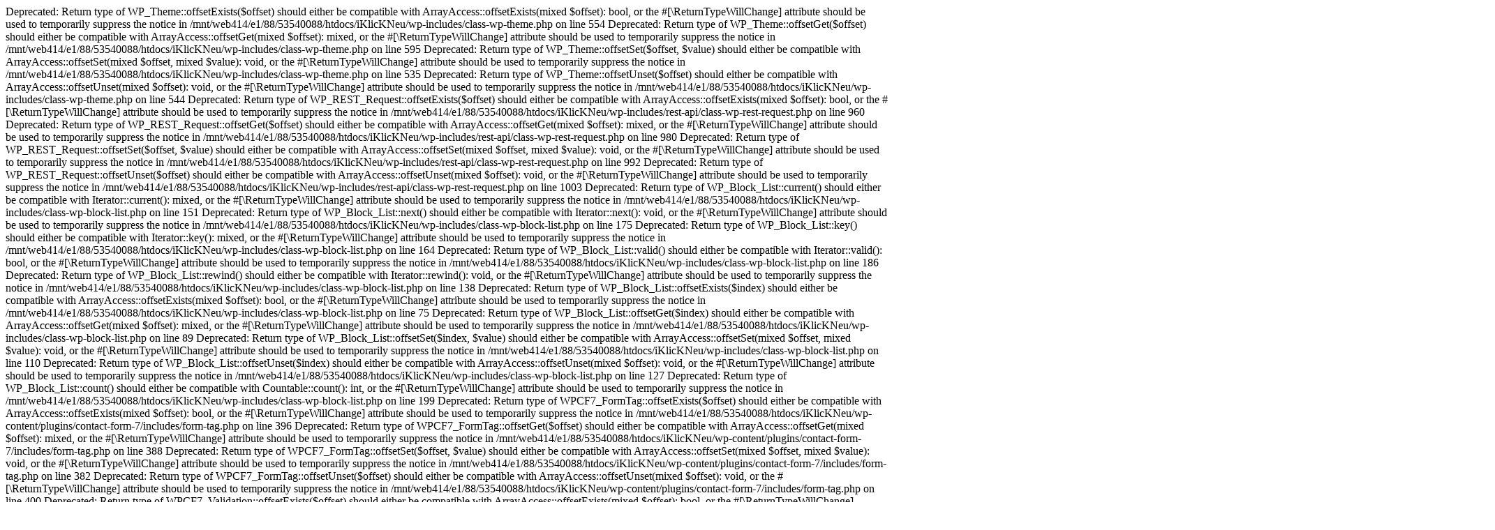

--- FILE ---
content_type: text/html; charset=UTF-8
request_url: https://iklick-fotostudio.de/schwangerschaft_fotograf_fotoshooting_akt_schwangerschaftsfotogr-2/
body_size: 10867
content:

Deprecated: Return type of WP_Theme::offsetExists($offset) should either be compatible with ArrayAccess::offsetExists(mixed $offset): bool, or the #[\ReturnTypeWillChange] attribute should be used to temporarily suppress the notice in /mnt/web414/e1/88/53540088/htdocs/iKlicKNeu/wp-includes/class-wp-theme.php on line 554

Deprecated: Return type of WP_Theme::offsetGet($offset) should either be compatible with ArrayAccess::offsetGet(mixed $offset): mixed, or the #[\ReturnTypeWillChange] attribute should be used to temporarily suppress the notice in /mnt/web414/e1/88/53540088/htdocs/iKlicKNeu/wp-includes/class-wp-theme.php on line 595

Deprecated: Return type of WP_Theme::offsetSet($offset, $value) should either be compatible with ArrayAccess::offsetSet(mixed $offset, mixed $value): void, or the #[\ReturnTypeWillChange] attribute should be used to temporarily suppress the notice in /mnt/web414/e1/88/53540088/htdocs/iKlicKNeu/wp-includes/class-wp-theme.php on line 535

Deprecated: Return type of WP_Theme::offsetUnset($offset) should either be compatible with ArrayAccess::offsetUnset(mixed $offset): void, or the #[\ReturnTypeWillChange] attribute should be used to temporarily suppress the notice in /mnt/web414/e1/88/53540088/htdocs/iKlicKNeu/wp-includes/class-wp-theme.php on line 544

Deprecated: Return type of WP_REST_Request::offsetExists($offset) should either be compatible with ArrayAccess::offsetExists(mixed $offset): bool, or the #[\ReturnTypeWillChange] attribute should be used to temporarily suppress the notice in /mnt/web414/e1/88/53540088/htdocs/iKlicKNeu/wp-includes/rest-api/class-wp-rest-request.php on line 960

Deprecated: Return type of WP_REST_Request::offsetGet($offset) should either be compatible with ArrayAccess::offsetGet(mixed $offset): mixed, or the #[\ReturnTypeWillChange] attribute should be used to temporarily suppress the notice in /mnt/web414/e1/88/53540088/htdocs/iKlicKNeu/wp-includes/rest-api/class-wp-rest-request.php on line 980

Deprecated: Return type of WP_REST_Request::offsetSet($offset, $value) should either be compatible with ArrayAccess::offsetSet(mixed $offset, mixed $value): void, or the #[\ReturnTypeWillChange] attribute should be used to temporarily suppress the notice in /mnt/web414/e1/88/53540088/htdocs/iKlicKNeu/wp-includes/rest-api/class-wp-rest-request.php on line 992

Deprecated: Return type of WP_REST_Request::offsetUnset($offset) should either be compatible with ArrayAccess::offsetUnset(mixed $offset): void, or the #[\ReturnTypeWillChange] attribute should be used to temporarily suppress the notice in /mnt/web414/e1/88/53540088/htdocs/iKlicKNeu/wp-includes/rest-api/class-wp-rest-request.php on line 1003

Deprecated: Return type of WP_Block_List::current() should either be compatible with Iterator::current(): mixed, or the #[\ReturnTypeWillChange] attribute should be used to temporarily suppress the notice in /mnt/web414/e1/88/53540088/htdocs/iKlicKNeu/wp-includes/class-wp-block-list.php on line 151

Deprecated: Return type of WP_Block_List::next() should either be compatible with Iterator::next(): void, or the #[\ReturnTypeWillChange] attribute should be used to temporarily suppress the notice in /mnt/web414/e1/88/53540088/htdocs/iKlicKNeu/wp-includes/class-wp-block-list.php on line 175

Deprecated: Return type of WP_Block_List::key() should either be compatible with Iterator::key(): mixed, or the #[\ReturnTypeWillChange] attribute should be used to temporarily suppress the notice in /mnt/web414/e1/88/53540088/htdocs/iKlicKNeu/wp-includes/class-wp-block-list.php on line 164

Deprecated: Return type of WP_Block_List::valid() should either be compatible with Iterator::valid(): bool, or the #[\ReturnTypeWillChange] attribute should be used to temporarily suppress the notice in /mnt/web414/e1/88/53540088/htdocs/iKlicKNeu/wp-includes/class-wp-block-list.php on line 186

Deprecated: Return type of WP_Block_List::rewind() should either be compatible with Iterator::rewind(): void, or the #[\ReturnTypeWillChange] attribute should be used to temporarily suppress the notice in /mnt/web414/e1/88/53540088/htdocs/iKlicKNeu/wp-includes/class-wp-block-list.php on line 138

Deprecated: Return type of WP_Block_List::offsetExists($index) should either be compatible with ArrayAccess::offsetExists(mixed $offset): bool, or the #[\ReturnTypeWillChange] attribute should be used to temporarily suppress the notice in /mnt/web414/e1/88/53540088/htdocs/iKlicKNeu/wp-includes/class-wp-block-list.php on line 75

Deprecated: Return type of WP_Block_List::offsetGet($index) should either be compatible with ArrayAccess::offsetGet(mixed $offset): mixed, or the #[\ReturnTypeWillChange] attribute should be used to temporarily suppress the notice in /mnt/web414/e1/88/53540088/htdocs/iKlicKNeu/wp-includes/class-wp-block-list.php on line 89

Deprecated: Return type of WP_Block_List::offsetSet($index, $value) should either be compatible with ArrayAccess::offsetSet(mixed $offset, mixed $value): void, or the #[\ReturnTypeWillChange] attribute should be used to temporarily suppress the notice in /mnt/web414/e1/88/53540088/htdocs/iKlicKNeu/wp-includes/class-wp-block-list.php on line 110

Deprecated: Return type of WP_Block_List::offsetUnset($index) should either be compatible with ArrayAccess::offsetUnset(mixed $offset): void, or the #[\ReturnTypeWillChange] attribute should be used to temporarily suppress the notice in /mnt/web414/e1/88/53540088/htdocs/iKlicKNeu/wp-includes/class-wp-block-list.php on line 127

Deprecated: Return type of WP_Block_List::count() should either be compatible with Countable::count(): int, or the #[\ReturnTypeWillChange] attribute should be used to temporarily suppress the notice in /mnt/web414/e1/88/53540088/htdocs/iKlicKNeu/wp-includes/class-wp-block-list.php on line 199

Deprecated: Return type of WPCF7_FormTag::offsetExists($offset) should either be compatible with ArrayAccess::offsetExists(mixed $offset): bool, or the #[\ReturnTypeWillChange] attribute should be used to temporarily suppress the notice in /mnt/web414/e1/88/53540088/htdocs/iKlicKNeu/wp-content/plugins/contact-form-7/includes/form-tag.php on line 396

Deprecated: Return type of WPCF7_FormTag::offsetGet($offset) should either be compatible with ArrayAccess::offsetGet(mixed $offset): mixed, or the #[\ReturnTypeWillChange] attribute should be used to temporarily suppress the notice in /mnt/web414/e1/88/53540088/htdocs/iKlicKNeu/wp-content/plugins/contact-form-7/includes/form-tag.php on line 388

Deprecated: Return type of WPCF7_FormTag::offsetSet($offset, $value) should either be compatible with ArrayAccess::offsetSet(mixed $offset, mixed $value): void, or the #[\ReturnTypeWillChange] attribute should be used to temporarily suppress the notice in /mnt/web414/e1/88/53540088/htdocs/iKlicKNeu/wp-content/plugins/contact-form-7/includes/form-tag.php on line 382

Deprecated: Return type of WPCF7_FormTag::offsetUnset($offset) should either be compatible with ArrayAccess::offsetUnset(mixed $offset): void, or the #[\ReturnTypeWillChange] attribute should be used to temporarily suppress the notice in /mnt/web414/e1/88/53540088/htdocs/iKlicKNeu/wp-content/plugins/contact-form-7/includes/form-tag.php on line 400

Deprecated: Return type of WPCF7_Validation::offsetExists($offset) should either be compatible with ArrayAccess::offsetExists(mixed $offset): bool, or the #[\ReturnTypeWillChange] attribute should be used to temporarily suppress the notice in /mnt/web414/e1/88/53540088/htdocs/iKlicKNeu/wp-content/plugins/contact-form-7/includes/validation.php on line 78

Deprecated: Return type of WPCF7_Validation::offsetGet($offset) should either be compatible with ArrayAccess::offsetGet(mixed $offset): mixed, or the #[\ReturnTypeWillChange] attribute should be used to temporarily suppress the notice in /mnt/web414/e1/88/53540088/htdocs/iKlicKNeu/wp-content/plugins/contact-form-7/includes/validation.php on line 72

Deprecated: Return type of WPCF7_Validation::offsetSet($offset, $value) should either be compatible with ArrayAccess::offsetSet(mixed $offset, mixed $value): void, or the #[\ReturnTypeWillChange] attribute should be used to temporarily suppress the notice in /mnt/web414/e1/88/53540088/htdocs/iKlicKNeu/wp-content/plugins/contact-form-7/includes/validation.php on line 59

Deprecated: Return type of WPCF7_Validation::offsetUnset($offset) should either be compatible with ArrayAccess::offsetUnset(mixed $offset): void, or the #[\ReturnTypeWillChange] attribute should be used to temporarily suppress the notice in /mnt/web414/e1/88/53540088/htdocs/iKlicKNeu/wp-content/plugins/contact-form-7/includes/validation.php on line 82

Deprecated: version_compare(): Passing null to parameter #2 ($version2) of type string is deprecated in /mnt/web414/e1/88/53540088/htdocs/iKlicKNeu/wp-content/plugins/convertplug/convertplug.php on line 178
�      �}�V�H����Sh�oBr���+�3?�5�1�9��Ԓڢ�39������nɖ�	&�L2�� 꽪����z�O��P��.
,�������rM΍m��<�Grp��Ľ�o�\�5�\4�1�r��2�r9�q#a�բT�$T�BI)E>z��i�`�ۖ��ca���FJ�vlZn(��=��k
��ٱ����4���|�s9�r1W���?YL �_`:	ԡ`x���Ț�X��f��y`�F~ n����X�&�� @���	�������������_ !� �u��b�s�[$���őGl��+�G�����B�+��L����_�b���M������v�4���(N�B)>L���+�
�G 토����t���7��$�d��<@�� �8��E�����D��^�;�u���i�qVP;�^�& 
�����|�l�P�F�\���O\��.���e��]�O8�«Mϻ���
66<À��C^���^saϋm��(� t"�y��"K�17�H�AF����0�������Y�P�<{����^���At
 �[���c
���Xj�ih3�"�z��.C��6�}@.im�Y^F��=��=�ʷ�sGKВ��%$����|3%OJ�s��#;��FѓY��sI�U���=��%o������bUV~�YhbJ��xj���#�<:�d��a�0�ffj��N��A��ȏKIIZ��g�e[��j�x8����㖥Q�=���2	��iz�/>1�������^zj��9~{g��O����q��.8�.@����8��f��w��a���?m ��~����_ZG��;m�9�;��/<��ep���ms���_�2����?ޑl�ޒ"��$��{t�>�ԡ�}���s?x:�C�gc�:��Xȶn�"���)@��N�� =�Qȶ��x��|�=�Gڍ�|_`T�؟#��qS6v�| 1�B��"��v�q���5���ұ�� ~$�ߍݽ)U�?q�1q�Y��t̷ڹ��5U��s���A����~�����qK�9���-���;vu���������ȪrTϝ�n��'$�.Ч��[x@|r\�M=7���W�q�+O�@0�͇�q]�	 ZN�L"@a4DƂ���j��H�l/�4�B�tE-� �P,?�tY^3P8r�z�@v�s���sȻ���r``ѯLj���2s�α��4X���<F�?��Í�sG>v��Й�e���bn=��T/�f#�݉��a�����ྫྷ'��v��}@m��GRI��y+04߽�n��l�s�Ӷ��׃.���ՙ� �^}ؼj�G8�X`�d��b;�C˾)`b���I�Q~g�K�/�����#�IJ(�@O|��kaA����o��j��ok�3������M�7^`
C�$�r/-�`�B��=[ĺ����0�u�+�8����P�Eɘ	_��R��EU�Je]W�j�Q���՚T�9v�l�0�(h���݉��&A���j@1d�0q<�-�q]���L<�g��1oVwV��8���|F��m��4|��P|\��gUH@�(�@ ���51\E̆�����X�(�Xg���8�FtT�=��3}��+�Ɯ1�&����J&�����S!T�*�L���e&b��1O8�5�@��Ǫm��Я�`�De�K�\:��ry�Xɋ�+_���`���K�S��͆\�T6řt�'Z���m��{������Na���I�����p��QAC�5rU�g����7e�,
�����`4;����K{�s���O���ퟀ�?X����� ���k�|�,T��lX��<�\�'C�G�C!vP�ݟ����F���o�I�$�d�nȭ���U����2�	�F��'0�!��>Ur�����Y�8�( �4i������������z�r�Ð��20_�z.����?H�\�3�����Gٔ�	�M���	&���L�"���K�G���6�ޓ
`"��R7�'A��'A,~JX�� �3y�_)+��n�n��F����a��E����C;�:�b2�y� #]bG}o���'�1:S?����p���� �:n�fm�`8��� �����]H_��I	�AXLH$�J�?@�;���V<����s����\t�}�s��ؽ�Q����l���ͳ�퓭�ӣ��pͳ�����8��8�}���^r����v�di4?6g�;�}�nm6�-�s�hs粽{J
A��nck���(���)��%�}���Gw�ӂ�eyy�y
�&,�������W�(�=	�����ً��8Ãd���?b�Cq��O�֋tc�P1�Z��5L�����>
��DX���9��X�\�Z�`m�s =��"�*bYK�R�j**Ve��+���U�T�~��K��8/�zf`�eF򭡔�	q�9қ�.�/�����G�s�B���k�Zaё�C(5�A%L,��˯��P���B���ѥk�af�I�&����#Xރd�a�u�b(��"77Y�]�ݐ�8�zkl�vM4ݽ��źA�U�6^���s]Pq�bt�`�X��t�%]	}y� �!��Z�[���sɬ\�א�#��kD�hX`��o����A�ha�4�l����s�9� �Cǆ$�`���2@�c���������J`��2E@�04+�����7�E��E�z�앥�KrET��	����`�pM���H7�F0!,\��A���D��K9.�q��0l�
ss�漛+�=kd��=c���Df���߲A\T6�R�L
�Tk���k�&%I.#�*V�Z�������z�P)H�5��E�ƶ��!۞QDs�������dw����š\\1�j���ZY��RMA�V���RIFHC+B�0�C��EaFZ�K�T^-�b��b�eC�����R�pM.�ꪰ8y4�!��y�8�VܩrQґ\�\���Q�"KUY)i$�U�ф"|+F�\54T�.՚"�26J5$*r���J�)��)����Z��jz�^x�R�PѨT���U�ZF�Q�Kz�bH�bQ�+XYZ4�j�*J�R��lLV�bYKX4*������Ɗ�!f���G�;䒤 2<��V�k����R��*6���嚤 ��ғ��4��P�"iE�T�k�V+�ժ�IR�V-���7�6�*�lƉq�F͍���\���c��?�r�.�P*H�l,h`�:\���g�4�Z�m��`����$d�t��{ v:���a��ēm�3pLLʱ��[�ݱ��T�P�(��l=��/�e���0�3��u+:���7��)c�{�Z�i(����oP�L{{ ��e�0��f&������&�������4_f[͹�z�����&SH\[Dn�E���駼�u�i@ڵ���(Я����Ӓ�*�_�-�^y�^���<ĶT0�~@�^�����\_��:� ӻ�F�y��n@}q��5c��q�� �C����!�&��7f�B�Q͝��������ʅb�Be��V�s�j٘�
,����;8�>;��b#r�cr`����	��v�=a@K�X�'�$���&E���a��9�)�2y���@3M�@��k=~9x�� XK.�òHa�:	�t�y�MV��H��!�����G@U���b�X#*�륧����0��+���A�W�v�����Ӹr��4+mp��8`i��B��o8^5�*� �� ��������ܟ0y�W�tO��Y[�Ni���ZK��oFa�����bI���~#��1��#)��(���WXe�twA��"�T����?ބ,B7:�t\��Q�^��j`�s��7_^�z�9�%��u���(�iOB��Fc�7�����u�㘽���3�|�ZK���aN�c����#?Q����Lj^��\�9�HN��0Dd=�wؠ@.	��H1΋C�D'�{�Q� �$M5y��a��=�@�d�Dk׭ع�%t�ζ�$�)r��U#`��`�G\�  az�0��g�~�$>$#�8D���d+f@��q|R	�kD��݌R�	G� 
S��Ӱ�0�CAA��B66��h�� .$|�n���L�;���ht�DT������>��!9�E��?9�O/�`�B�R.�
JAvR�������|'y�����	#�"խ>v�0��з\0Y�T�\I������iEt!�]�Ƶ�X>O6H"�������{���"Q��w�����=D��'���V@S 8(�Hw����}w]m#Έ����3�
.�R�ų��Lj&�Tȅqx1XI�������&�>G�7� �4/�q7K��fj-��W*u`��0VY|Z�E'5�uxd��"҇ӝG]E���/�`?7@=��ߔ�����0۶��t-���� /��n"j~�iL& ��4%4�4BՄ�W�蠬�����(7�`މaE��II ��-0�Uϻa&��c7$�^]< �q��gm�4c$��(x�H��RYQʵ��VJ؟�%X�W��ܛ���� @���,�'��4�o�3Y�JӻQI+""5&@rfa��.ujO��Q�A2)�48>m�Y�T˴��,LS\Կ��.&�C�}vd�����XA�
NW0�6UOn����}���ئ�S�W��#�LQ�%Z�|�&�&�X����'�r��/W�L�}�5�$�s=>
��LO2R�rLӒ
�_���8��ztK������L�$�2��֟�B.�!K�t��Nk̰�q�8�$椢J��4k�T`B4��qZX2�QA����[��V�I��)�r��\\�>4��q�������>3�I�����]��*�{~L"��z����h�������1���x&�}G�i�Y�����蜙'�R�R�pry�u�/v�.OP`������s�>�O�ڹZ̗��r[ݾ�/C���}�`v�j�
�;���hZyC�`ekxtْZ�ۼ�Wnk�|[hl�A�ǎѯ�������6>�G;7{{���`��;b���V���N[0�������Uf�(o�ߺ�\)/���`[�~��(����|��Ԇ�����v�n4z���[����<n�n��E��#*Ů��Z���[���ڍ�H��Ԋ��vq��v+hگ�%j�p�ې�,t�^1�}Cj~<�Шu�J�U��;>h|���h�,n����?� s�c��CC<�~�����_Z�Z��-�h���/�.��Nc��#�B�5��5D�t8��۔�Hةn	��Ԛަw�7���<�=���i������=?<x?���Nvo�a����nv�*ԟo����Z?nJ��{��;�}�6ͭ^��}��@N:�|�!C�Ca/�1����f���[������4�财��!�C��+'���]H&e֓�G�������z����k�8
A�r첔�D�)�*�o)�Q�;�J��e�&I��!�5K��Xc[k�R&��Yŵ��b�	���$�7�cT�������y����$�]������N�T�/E]�]7���5�򤹧�o�����ݒ��v�0�n{��t�սuK��x�I������A"��ۇb�~�<��y)2�c$�y'���}td+���^��wݪQ��.+����u��;�P�(��gg�óøgWa���`$�V/U�sz|��Q��<�/�X�ʅys1�ςͲv��p��Juotpݨv����b6.�k����k����~��/����u��;b�����
j�yٻ=<޴��U�z;N��JP\�Xr.��saY�(�^)��>����W���y]������M��,G��`�v�y��6/wC(�εP�aA�B��"/8ݛ�R�d�G��0J����V1�Uʃ�wo�nP)�'NX�����{Z��ܿ�\oV�{�;^�S3��è��l���eYoi��;:�ߟڡ���Ύ�Ջ>��*�⢶�׎F�˃��#��y�s+�yyp�}��؝�������������!� a�;�W
�����e`��l�����h�ןGųvEp�}��%A8<��!�q�?|.�>���CY7_�ư���j� t�ۡ���ҙZ�}_�W�ry��i;���%���s�hi��f����Swm�$EW��؞6���j�}�ӂ�4�	M������Z�z��9��*���;[�l�L�w�,��J��>��lG����đ��C3�$"��xc�Mv�!�:�"Xsg5�@h���ܙa��LM�șy�,(S��g(u�q���/�p�H���:w�H���<&����������{2���x��6n>�!��d%$�&Z~�mIS�$Z��mI�+�sp�U�qD-� �O|�dJ�0�e�'w��Q�+[�Ͷ�b��+���p���
*[\I���#��կ�$��%@]=��L�]FJ�	p�U&�����s;�F�#w����|B���S��=o&V׏�m)�?>�1L廹l�q�>�ꨔ�/+�h�軤�X=�\�<X�~�d,.��M���h_�oSn��b�+�g��'Pj?�A��*܇��u��u�ÐGF���ﳯ{�<�b�[`���~���y.^��O����"r�H��E�i�=ěD�B�x��?l`�|���5�\U����3�Y�٤�!б�,{1z~m27	�2���'+�&Od�(���-3u�%$~`�K�E��
7 G
�5�8�]��g� {2����:�������Yt���&��{��d���鎣�.~e=�R,�`1�I������OA�Zϲ� �Sĩ�@	d���Z�N�b���+ʱJ%�!�xZҖd�V\��Ɠ�8��'������`��GMZj�"@7�u;�-��/.X�:is4ǥ'�_Y�믺K%�#�|�5����Eh�&V��F��ڗ���W��STe�G(��N��]I����Rc0p��@�]��W$h�k��w������L�Z,/5�'X�UG*��ފx��s�8�nw��K�!{6JU��7�����5^�F'dIIt�>�n7������Q���`4�q����"�4�OS괻G����E�ji�(�Yt⬓�W���';�G�)������F�r4�/��7�K�h���[�����;'�>����i�[le��Z��K"O��D����5�&�mr����:�=Ϲ"��q��>i��>l4a�m�(����:�~3�q
~)E�����z*���}�\��".%p7��w������!�"��2�L���)�"jl�x.���r D8p,�F@�
��&���{	�t���8��<�G3'вG���:9���-���͞ ����P�qrPkj��8u���oI����vĉ[;�K��?�������oTK6y2w쳺��~�GMy��\��M��sa�Ё�~����=`ҕJ?�iOFK�?mAJ-e'�s=E��B~�	�����0}�4�Ef�Om"HK9��'gǳQl)����z|6j�~:���R~���'�B��R��p*VKKi��Sq)~�:+KM+�ϩ����a˵ԝ��k�'7��ݻ3�P��c����r��g[����'a�g$7�L�eo"K.��?���8�]���zf��>�[�f@�Qr\�ݲ4d�g�#��4�h�dቅ9�<q�Т[�q��T�]�
9������H����J��=����w+������%���'��u�&����;�^�2��~ѻ�Q�W�ͧ�\�7�&��Jl���'���� /�[ۇ1�'�
�=-���\�S|r��cr�إ��@�$@�s�,ٹ�K�@�	ݢר����R	�t�E�{� L J�dwPN4ˍ0�L�^v�>��:��qT��C��^�H�ꉉ�������q_vW�=��l�t�-{�3O9ųK�f���&��z�We>�E��J��������Rbr��@!<YEr#qߤ�`��7L�B*�!���I��_����з����{��7��!�������œ�u���9%�C`���sL�d�vli����#�,<�3�]zgv�ͧ|�CE �D�2�n���S,�m��N��}N.�c)鸟|Ջ轛h�yl���L�@�%�kxXS����m8�A`��}��/� �EyE���(?���C��o>oX-��jqX-R�ŉ�剈����ۢ�]\'�L<����gc�'K~J�W% {��a1@�I �ؽ8���f�X�9�m+��Ƕ��x�R|���CJ���"��nZ��8k���#m% ��4����wP]����vE�jMZx�벶�1G���EX��f� �+)��{b�i@�����b�ռ��SϿsґ�O�
}�6�l����@`���G�;v�/��h�M�5,�>?������f~R��r��.e�H��i}�ǳRe�ӷZ���1A+���;6y`�@F�s���`����B�P̼c5�<�4e�G8��;�к��O:���e��u���,�D�7+���v�/E|����Ы嶷dt~��C���]�H̓3z��H=� ~<n��<��5snh���ޘ��=�?:�Ώ4�r���-&��6;�·��z�l���H���Yzӣ��;��˴=z���Υ�`q��n��Z�*�49�@si�{tѼVI;ͮ�)M{丽F{����=0w7����j���k��Z��#�9q�Y�-���ehDpi7��[��ͽ�r{Kl���ͦ�h��q90F��i���^ޫ���'�㟟��ٍ����4/�g{��F�A)�g�h������)�4�z�>�������A�7Z�s��'���B���V+Ps��K��̉7�L�e���A�ق��/R�J�~��92�p� ��	[�"���7Ƶ4�z���{�1(��c&,��2���H�t���T���7�F�����A��䁦WԴW�"��ǖ�[��'��|}����-�|�{.�W�c۩��� 5��֛���(
ꈼnҀ/K�#��������/y�}��yxd�ʥ�d�]�^�|�
�T�u�;��E5�J��d�$�SE�Y�� ���_࿉�[�k���#�{I��}dX��}7�R(�N���er<����ř�d��+n-y��FF�5��_�p��m���Di	<y���+�bA�1�ָ<�F�[�^�y�y���H��Ӆ�/ǘ���xvjt�y>`u��a&=γ�{���L���<5L��O0
�^��K�����F�\(~�-/p��D�Ө	f�<zF$ȣ{D�r�$�G%Y���� ��&���3�Z��+�4�EحpVklv�eET�M?R���>φL2�2�<����Q���p���>T::�s�x'�n!�3s
,D^�ѱ[ϑǽfV����+�q��<KӒ9ǜEd�<� �KL&p�����{���~�	�����,5��e��$3#�#ϝ!��xƄ��M�^�C�uBs��I�l4�J?�����I;',�m�E}S�F8���3�;j�)&6��n�n�75x�yθ�K�D
^M7�M�4s����|�'+is�"�C��r�G��&�w��t�x:��;1)Ϧ)��h���r����yDг|�h��C'�}ˋC�M�H���$ 0ge
�!X�i�4e�9����5���}I�����ﱱ�c�,�-���n�z��񒁊�*�25$UD��ԚV,)r���5��\ƿ ��O/r�w���鰼�  
Deprecated: strlen(): Passing null to parameter #1 ($string) of type string is deprecated in /mnt/web414/e1/88/53540088/htdocs/iKlicKNeu/wp-content/plugins/all-in-one-seo-pack/app/Common/Utils/Database.php on line 535

Deprecated: strlen(): Passing null to parameter #1 ($string) of type string is deprecated in /mnt/web414/e1/88/53540088/htdocs/iKlicKNeu/wp-content/plugins/all-in-one-seo-pack/app/Common/Utils/Database.php on line 535

Deprecated: json_decode(): Passing null to parameter #1 ($json) of type string is deprecated in /mnt/web414/e1/88/53540088/htdocs/iKlicKNeu/wp-content/plugins/all-in-one-seo-pack/app/Common/Models/Model.php on line 174

Deprecated: strlen(): Passing null to parameter #1 ($string) of type string is deprecated in /mnt/web414/e1/88/53540088/htdocs/iKlicKNeu/wp-content/plugins/all-in-one-seo-pack/app/Common/Utils/Database.php on line 535

Deprecated: strlen(): Passing null to parameter #1 ($string) of type string is deprecated in /mnt/web414/e1/88/53540088/htdocs/iKlicKNeu/wp-content/plugins/all-in-one-seo-pack/app/Common/Utils/Database.php on line 535

Deprecated: json_decode(): Passing null to parameter #1 ($json) of type string is deprecated in /mnt/web414/e1/88/53540088/htdocs/iKlicKNeu/wp-content/plugins/all-in-one-seo-pack/app/Common/Models/Model.php on line 174
